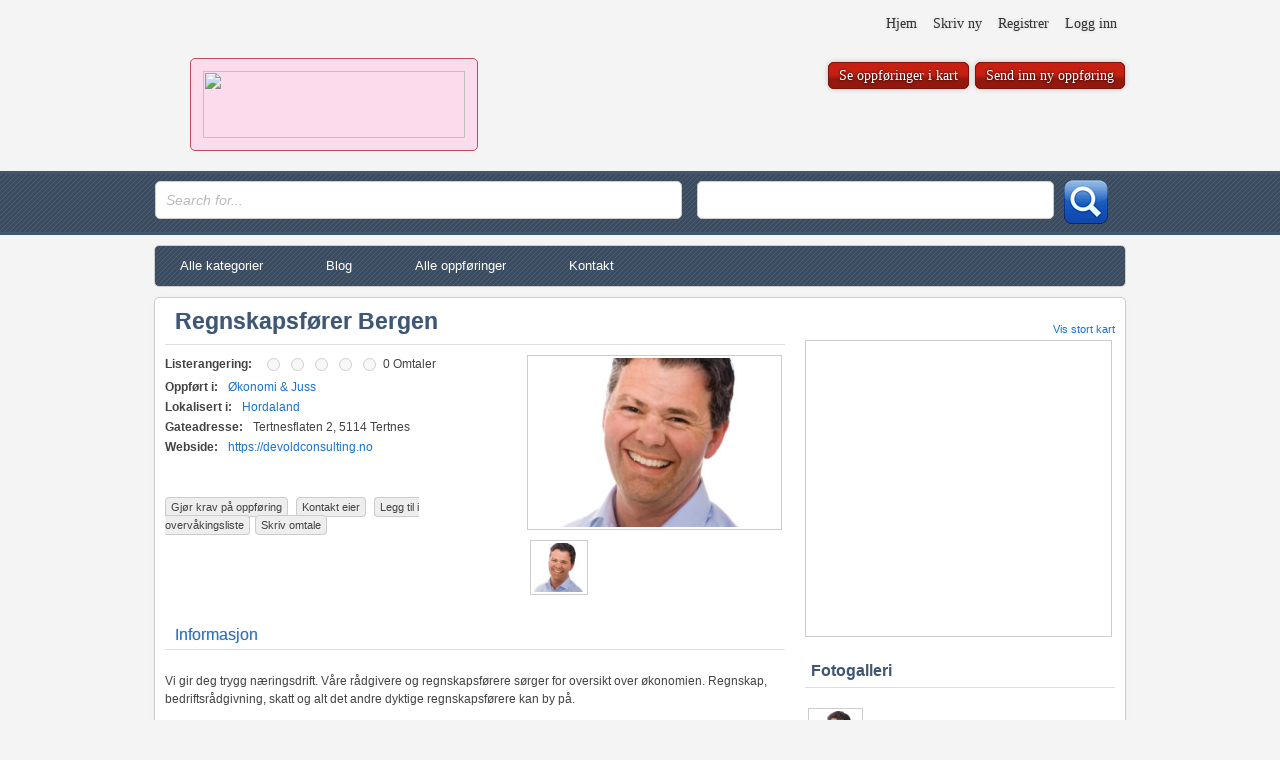

--- FILE ---
content_type: text/html; charset=UTF-8
request_url: https://nettlisten.no/Oppf%C3%B8ring/okonomi-juss/regnskapsforer-bergen/
body_size: 16300
content:
<!DOCTYPE html PUBLIC "-//W3C//DTD XHTML 1.0 Transitional//EN" "http://www.w3.org/TR/xhtml1/DTD/xhtml1-transitional.dtd"><html xmlns="http://www.w3.org/1999/xhtml" lang="nb-NO" xml:lang="nb-NO" ><head><script data-no-optimize="1">/*<![CDATA[*/var litespeed_docref=sessionStorage.getItem("litespeed_docref");litespeed_docref&&(Object.defineProperty(document,"referrer",{get:function(){return litespeed_docref}}),sessionStorage.removeItem("litespeed_docref"));/*]]>*/</script> <meta name="viewport" content="width=device-width, user-scalable=no, initial-scale=1.0, minimum-scale=1.0, maximum-scale=1.0"><title>
Regnskapsfører Bergen - NettlistenNettlisten</title><link rel="pingback" href="https://nettlisten.no/xmlrpc.php" /> <script data-cfasync="false" data-no-defer="1" data-no-minify="1" data-no-optimize="1">/*<![CDATA[*/var ewww_webp_supported=!1;function check_webp_feature(A,e){var w;e=void 0!==e?e:function(){},ewww_webp_supported?e(ewww_webp_supported):((w=new Image).onload=function(){ewww_webp_supported=0<w.width&&0<w.height,e&&e(ewww_webp_supported)},w.onerror=function(){e&&e(!1)},w.src="data:image/webp;base64,"+{alpha:"UklGRkoAAABXRUJQVlA4WAoAAAAQAAAAAAAAAAAAQUxQSAwAAAARBxAR/Q9ERP8DAABWUDggGAAAABQBAJ0BKgEAAQAAAP4AAA3AAP7mtQAAAA=="}[A])}check_webp_feature("alpha");/*]]>*/</script><script data-cfasync="false" data-no-defer="1" data-no-minify="1" data-no-optimize="1">/*<![CDATA[*/var Arrive=function(c,w){"use strict";if(c.MutationObserver&&"undefined"!=typeof HTMLElement){var r,a=0,u=(r=HTMLElement.prototype.matches||HTMLElement.prototype.webkitMatchesSelector||HTMLElement.prototype.mozMatchesSelector||HTMLElement.prototype.msMatchesSelector,{matchesSelector:function(e,t){return e instanceof HTMLElement&&r.call(e,t)},addMethod:function(e,t,r){var a=e[t];e[t]=function(){return r.length==arguments.length?r.apply(this,arguments):"function"==typeof a?a.apply(this,arguments):void 0}},callCallbacks:function(e,t){t&&t.options.onceOnly&&1==t.firedElems.length&&(e=[e[0]]);for(var r,a=0;r=e[a];a++)r&&r.callback&&r.callback.call(r.elem,r.elem);t&&t.options.onceOnly&&1==t.firedElems.length&&t.me.unbindEventWithSelectorAndCallback.call(t.target,t.selector,t.callback)},checkChildNodesRecursively:function(e,t,r,a){for(var i,n=0;i=e[n];n++)r(i,t,a)&&a.push({callback:t.callback,elem:i}),0<i.childNodes.length&&u.checkChildNodesRecursively(i.childNodes,t,r,a)},mergeArrays:function(e,t){var r,a={};for(r in e)e.hasOwnProperty(r)&&(a[r]=e[r]);for(r in t)t.hasOwnProperty(r)&&(a[r]=t[r]);return a},toElementsArray:function(e){return e=void 0!==e&&("number"!=typeof e.length||e===c)?[e]:e}}),e=(l.prototype.addEvent=function(e,t,r,a){a={target:e,selector:t,options:r,callback:a,firedElems:[]};return this._beforeAdding&&this._beforeAdding(a),this._eventsBucket.push(a),a},l.prototype.removeEvent=function(e){for(var t,r=this._eventsBucket.length-1;t=this._eventsBucket[r];r--)e(t)&&(this._beforeRemoving&&this._beforeRemoving(t),(t=this._eventsBucket.splice(r,1))&&t.length&&(t[0].callback=null))},l.prototype.beforeAdding=function(e){this._beforeAdding=e},l.prototype.beforeRemoving=function(e){this._beforeRemoving=e},l),t=function(i,n){var o=new e,l=this,s={fireOnAttributesModification:!1};return o.beforeAdding(function(t){var e=t.target;e!==c.document&&e!==c||(e=document.getElementsByTagName("html")[0]);var r=new MutationObserver(function(e){n.call(this,e,t)}),a=i(t.options);r.observe(e,a),t.observer=r,t.me=l}),o.beforeRemoving(function(e){e.observer.disconnect()}),this.bindEvent=function(e,t,r){t=u.mergeArrays(s,t);for(var a=u.toElementsArray(this),i=0;i<a.length;i++)o.addEvent(a[i],e,t,r)},this.unbindEvent=function(){var r=u.toElementsArray(this);o.removeEvent(function(e){for(var t=0;t<r.length;t++)if(this===w||e.target===r[t])return!0;return!1})},this.unbindEventWithSelectorOrCallback=function(r){var a=u.toElementsArray(this),i=r,e="function"==typeof r?function(e){for(var t=0;t<a.length;t++)if((this===w||e.target===a[t])&&e.callback===i)return!0;return!1}:function(e){for(var t=0;t<a.length;t++)if((this===w||e.target===a[t])&&e.selector===r)return!0;return!1};o.removeEvent(e)},this.unbindEventWithSelectorAndCallback=function(r,a){var i=u.toElementsArray(this);o.removeEvent(function(e){for(var t=0;t<i.length;t++)if((this===w||e.target===i[t])&&e.selector===r&&e.callback===a)return!0;return!1})},this},i=new function(){var s={fireOnAttributesModification:!1,onceOnly:!1,existing:!1};function n(e,t,r){return!(!u.matchesSelector(e,t.selector)||(e._id===w&&(e._id=a++),-1!=t.firedElems.indexOf(e._id)))&&(t.firedElems.push(e._id),!0)}var c=(i=new t(function(e){var t={attributes:!1,childList:!0,subtree:!0};return e.fireOnAttributesModification&&(t.attributes=!0),t},function(e,i){e.forEach(function(e){var t=e.addedNodes,r=e.target,a=[];null!==t&&0<t.length?u.checkChildNodesRecursively(t,i,n,a):"attributes"===e.type&&n(r,i)&&a.push({callback:i.callback,elem:r}),u.callCallbacks(a,i)})})).bindEvent;return i.bindEvent=function(e,t,r){t=void 0===r?(r=t,s):u.mergeArrays(s,t);var a=u.toElementsArray(this);if(t.existing){for(var i=[],n=0;n<a.length;n++)for(var o=a[n].querySelectorAll(e),l=0;l<o.length;l++)i.push({callback:r,elem:o[l]});if(t.onceOnly&&i.length)return r.call(i[0].elem,i[0].elem);setTimeout(u.callCallbacks,1,i)}c.call(this,e,t,r)},i},o=new function(){var a={};function i(e,t){return u.matchesSelector(e,t.selector)}var n=(o=new t(function(){return{childList:!0,subtree:!0}},function(e,r){e.forEach(function(e){var t=e.removedNodes,e=[];null!==t&&0<t.length&&u.checkChildNodesRecursively(t,r,i,e),u.callCallbacks(e,r)})})).bindEvent;return o.bindEvent=function(e,t,r){t=void 0===r?(r=t,a):u.mergeArrays(a,t),n.call(this,e,t,r)},o};d(HTMLElement.prototype),d(NodeList.prototype),d(HTMLCollection.prototype),d(HTMLDocument.prototype),d(Window.prototype);var n={};return s(i,n,"unbindAllArrive"),s(o,n,"unbindAllLeave"),n}function l(){this._eventsBucket=[],this._beforeAdding=null,this._beforeRemoving=null}function s(e,t,r){u.addMethod(t,r,e.unbindEvent),u.addMethod(t,r,e.unbindEventWithSelectorOrCallback),u.addMethod(t,r,e.unbindEventWithSelectorAndCallback)}function d(e){e.arrive=i.bindEvent,s(i,e,"unbindArrive"),e.leave=o.bindEvent,s(o,e,"unbindLeave")}}(window,void 0),ewww_webp_supported=!1;function check_webp_feature(e,t){var r;ewww_webp_supported?t(ewww_webp_supported):((r=new Image).onload=function(){ewww_webp_supported=0<r.width&&0<r.height,t(ewww_webp_supported)},r.onerror=function(){t(!1)},r.src="data:image/webp;base64,"+{alpha:"UklGRkoAAABXRUJQVlA4WAoAAAAQAAAAAAAAAAAAQUxQSAwAAAARBxAR/Q9ERP8DAABWUDggGAAAABQBAJ0BKgEAAQAAAP4AAA3AAP7mtQAAAA==",animation:"UklGRlIAAABXRUJQVlA4WAoAAAASAAAAAAAAAAAAQU5JTQYAAAD/////AABBTk1GJgAAAAAAAAAAAAAAAAAAAGQAAABWUDhMDQAAAC8AAAAQBxAREYiI/gcA"}[e])}function ewwwLoadImages(e){if(e){for(var t=document.querySelectorAll(".batch-image img, .image-wrapper a, .ngg-pro-masonry-item a, .ngg-galleria-offscreen-seo-wrapper a"),r=0,a=t.length;r<a;r++)ewwwAttr(t[r],"data-src",t[r].getAttribute("data-webp")),ewwwAttr(t[r],"data-thumbnail",t[r].getAttribute("data-webp-thumbnail"));for(var i=document.querySelectorAll("div.woocommerce-product-gallery__image"),r=0,a=i.length;r<a;r++)ewwwAttr(i[r],"data-thumb",i[r].getAttribute("data-webp-thumb"))}for(var n=document.querySelectorAll("video"),r=0,a=n.length;r<a;r++)ewwwAttr(n[r],"poster",e?n[r].getAttribute("data-poster-webp"):n[r].getAttribute("data-poster-image"));for(var o,l=document.querySelectorAll("img.ewww_webp_lazy_load"),r=0,a=l.length;r<a;r++)e&&(ewwwAttr(l[r],"data-lazy-srcset",l[r].getAttribute("data-lazy-srcset-webp")),ewwwAttr(l[r],"data-srcset",l[r].getAttribute("data-srcset-webp")),ewwwAttr(l[r],"data-lazy-src",l[r].getAttribute("data-lazy-src-webp")),ewwwAttr(l[r],"data-src",l[r].getAttribute("data-src-webp")),ewwwAttr(l[r],"data-orig-file",l[r].getAttribute("data-webp-orig-file")),ewwwAttr(l[r],"data-medium-file",l[r].getAttribute("data-webp-medium-file")),ewwwAttr(l[r],"data-large-file",l[r].getAttribute("data-webp-large-file")),null!=(o=l[r].getAttribute("srcset"))&&!1!==o&&o.includes("R0lGOD")&&ewwwAttr(l[r],"src",l[r].getAttribute("data-lazy-src-webp"))),l[r].className=l[r].className.replace(/\bewww_webp_lazy_load\b/,"");for(var s=document.querySelectorAll(".ewww_webp"),r=0,a=s.length;r<a;r++)e?(ewwwAttr(s[r],"srcset",s[r].getAttribute("data-srcset-webp")),ewwwAttr(s[r],"src",s[r].getAttribute("data-src-webp")),ewwwAttr(s[r],"data-orig-file",s[r].getAttribute("data-webp-orig-file")),ewwwAttr(s[r],"data-medium-file",s[r].getAttribute("data-webp-medium-file")),ewwwAttr(s[r],"data-large-file",s[r].getAttribute("data-webp-large-file")),ewwwAttr(s[r],"data-large_image",s[r].getAttribute("data-webp-large_image")),ewwwAttr(s[r],"data-src",s[r].getAttribute("data-webp-src"))):(ewwwAttr(s[r],"srcset",s[r].getAttribute("data-srcset-img")),ewwwAttr(s[r],"src",s[r].getAttribute("data-src-img"))),s[r].className=s[r].className.replace(/\bewww_webp\b/,"ewww_webp_loaded");window.jQuery&&jQuery.fn.isotope&&jQuery.fn.imagesLoaded&&(jQuery(".fusion-posts-container-infinite").imagesLoaded(function(){jQuery(".fusion-posts-container-infinite").hasClass("isotope")&&jQuery(".fusion-posts-container-infinite").isotope()}),jQuery(".fusion-portfolio:not(.fusion-recent-works) .fusion-portfolio-wrapper").imagesLoaded(function(){jQuery(".fusion-portfolio:not(.fusion-recent-works) .fusion-portfolio-wrapper").isotope()}))}function ewwwWebPInit(e){ewwwLoadImages(e),ewwwNggLoadGalleries(e),document.arrive(".ewww_webp",function(){ewwwLoadImages(e)}),document.arrive(".ewww_webp_lazy_load",function(){ewwwLoadImages(e)}),document.arrive("videos",function(){ewwwLoadImages(e)}),"loading"==document.readyState?document.addEventListener("DOMContentLoaded",ewwwJSONParserInit):("undefined"!=typeof galleries&&ewwwNggParseGalleries(e),ewwwWooParseVariations(e))}function ewwwAttr(e,t,r){null!=r&&!1!==r&&e.setAttribute(t,r)}function ewwwJSONParserInit(){"undefined"!=typeof galleries&&check_webp_feature("alpha",ewwwNggParseGalleries),check_webp_feature("alpha",ewwwWooParseVariations)}function ewwwWooParseVariations(e){if(e)for(var t=document.querySelectorAll("form.variations_form"),r=0,a=t.length;r<a;r++){var i=t[r].getAttribute("data-product_variations"),n=!1;try{for(var o in i=JSON.parse(i))void 0!==i[o]&&void 0!==i[o].image&&(void 0!==i[o].image.src_webp&&(i[o].image.src=i[o].image.src_webp,n=!0),void 0!==i[o].image.srcset_webp&&(i[o].image.srcset=i[o].image.srcset_webp,n=!0),void 0!==i[o].image.full_src_webp&&(i[o].image.full_src=i[o].image.full_src_webp,n=!0),void 0!==i[o].image.gallery_thumbnail_src_webp&&(i[o].image.gallery_thumbnail_src=i[o].image.gallery_thumbnail_src_webp,n=!0),void 0!==i[o].image.thumb_src_webp&&(i[o].image.thumb_src=i[o].image.thumb_src_webp,n=!0));n&&ewwwAttr(t[r],"data-product_variations",JSON.stringify(i))}catch(e){}}}function ewwwNggParseGalleries(e){if(e)for(var t in galleries){var r=galleries[t];galleries[t].images_list=ewwwNggParseImageList(r.images_list)}}function ewwwNggLoadGalleries(e){e&&document.addEventListener("ngg.galleria.themeadded",function(e,t){window.ngg_galleria._create_backup=window.ngg_galleria.create,window.ngg_galleria.create=function(e,t){var r=$(e).data("id");return galleries["gallery_"+r].images_list=ewwwNggParseImageList(galleries["gallery_"+r].images_list),window.ngg_galleria._create_backup(e,t)}})}function ewwwNggParseImageList(e){for(var t in e){var r=e[t];if(void 0!==r["image-webp"]&&(e[t].image=r["image-webp"],delete e[t]["image-webp"]),void 0!==r["thumb-webp"]&&(e[t].thumb=r["thumb-webp"],delete e[t]["thumb-webp"]),void 0!==r.full_image_webp&&(e[t].full_image=r.full_image_webp,delete e[t].full_image_webp),void 0!==r.srcsets)for(var a in r.srcsets)nggSrcset=r.srcsets[a],void 0!==r.srcsets[a+"-webp"]&&(e[t].srcsets[a]=r.srcsets[a+"-webp"],delete e[t].srcsets[a+"-webp"]);if(void 0!==r.full_srcsets)for(var i in r.full_srcsets)nggFSrcset=r.full_srcsets[i],void 0!==r.full_srcsets[i+"-webp"]&&(e[t].full_srcsets[i]=r.full_srcsets[i+"-webp"],delete e[t].full_srcsets[i+"-webp"])}return e}check_webp_feature("alpha",ewwwWebPInit);/*]]>*/</script><meta name='robots' content='index, follow, max-image-preview:large, max-snippet:-1, max-video-preview:-1' /><link rel="canonical" href="https://nettlisten.no/Oppføring/okonomi-juss/regnskapsforer-bergen/" /><meta property="og:locale" content="nb_NO" /><meta property="og:type" content="article" /><meta property="og:title" content="Regnskapsfører Bergen - Nettlisten" /><meta property="og:description" content="Vi gir deg trygg næringsdrift. Våre rådgivere og regnskapsførere sørger for oversikt over økonomien. Regnskap, bedriftsrådgivning, skatt og alt det andre dyktige regnskapsførere kan by på." /><meta property="og:url" content="https://nettlisten.no/Oppføring/okonomi-juss/regnskapsforer-bergen/" /><meta property="og:site_name" content="Nettlisten" /><meta name="twitter:card" content="summary_large_image" /> <script type="application/ld+json" class="yoast-schema-graph">{"@context":"https://schema.org","@graph":[{"@type":"WebPage","@id":"https://nettlisten.no/Oppføring/okonomi-juss/regnskapsforer-bergen/","url":"https://nettlisten.no/Oppføring/okonomi-juss/regnskapsforer-bergen/","name":"Regnskapsfører Bergen - Nettlisten","isPartOf":{"@id":"https://nettlisten.no/#website"},"datePublished":"2019-06-07T12:46:59+00:00","breadcrumb":{"@id":"https://nettlisten.no/Oppføring/okonomi-juss/regnskapsforer-bergen/#breadcrumb"},"inLanguage":"nb-NO","potentialAction":[{"@type":"ReadAction","target":["https://nettlisten.no/Oppføring/okonomi-juss/regnskapsforer-bergen/"]}]},{"@type":"BreadcrumbList","@id":"https://nettlisten.no/Oppføring/okonomi-juss/regnskapsforer-bergen/#breadcrumb","itemListElement":[{"@type":"ListItem","position":1,"name":"Hjem","item":"https://nettlisten.no/"},{"@type":"ListItem","position":2,"name":"Listings","item":"https://nettlisten.no/all-listings/"},{"@type":"ListItem","position":3,"name":"Regnskapsfører Bergen"}]},{"@type":"WebSite","@id":"https://nettlisten.no/#website","url":"https://nettlisten.no/","name":"Nettlisten","description":"Oversikt over norske nettsteder og firma","potentialAction":[{"@type":"SearchAction","target":{"@type":"EntryPoint","urlTemplate":"https://nettlisten.no/?s={search_term_string}"},"query-input":{"@type":"PropertyValueSpecification","valueRequired":true,"valueName":"search_term_string"}}],"inLanguage":"nb-NO"}]}</script> <link rel="alternate" title="oEmbed (JSON)" type="application/json+oembed" href="https://nettlisten.no/wp-json/oembed/1.0/embed?url=https%3A%2F%2Fnettlisten.no%2FOppf%C3%B8ring%2Fokonomi-juss%2Fregnskapsforer-bergen%2F" /><link rel="alternate" title="oEmbed (XML)" type="text/xml+oembed" href="https://nettlisten.no/wp-json/oembed/1.0/embed?url=https%3A%2F%2Fnettlisten.no%2FOppf%C3%B8ring%2Fokonomi-juss%2Fregnskapsforer-bergen%2F&#038;format=xml" /><style id='wp-img-auto-sizes-contain-inline-css' type='text/css'>img:is([sizes=auto i],[sizes^="auto," i]){contain-intrinsic-size:3000px 1500px}
/*# sourceURL=wp-img-auto-sizes-contain-inline-css */</style><style id="litespeed-ccss">/*<![CDATA[*/body{background:#f4f4f4;padding:0;font-family:Arial,Helvetica,sans-serif;font-size:12px;margin:0;text-align:center}.main_menu{width:970px;height:40px;margin:auto;background:url('/wp-content/themes/Buzzler/images/main_bar.png');border:1px solid #ccc;border-radius:5px;margin-bottom:10px}a.add-to-watchlist:link,a.add-to-watchlist:visited{background:#80a64d;color:#fff;padding:5px 10px;text-shadow:0 0 2px #444;text-decoration:none;border-radius:5px;border:1px solid #fff;box-shadow:0 0 5px #888}#header{width:100%;margin:auto;text-align:center}#header-inner{margin:auto;min-height:90px;display:inline-block;position:relative}#main{width:970px;display:inline-block;border:1px solid #ccc;background:#fff;border-radius:5px;box-shadow:0 0 5px #eee;margin:auto}#inner_main{padding:10px;margin:auto}.logo{float:left;margin-left:35px;margin-top:5px;margin-bottom:20px}.top-links22{float:right}.header_btns{float:right;padding-top:30px}#header_btns_list{list-style-type:none;padding:0;display:inline-block;margin:0}#header_btns_list li{float:left;display:inline;margin-left:6px}#header_btns_list li a:link,#header_btns_list li a:visited{padding:5px 10px;color:#fff;font-size:14px;background:url(/wp-content/themes/Buzzler/images/btn_bg.png) #f30;border:1px solid #7c140c;border-radius:6px;box-shadow:0 0 5px #bbb;text-shadow:0px 0px 3px #000;font-family:Georgia,"Times New Roman",Times,serif}#main{overflow:hidden}.main-menu-wrap{width:100%;min-height:58px;margin:auto;display:inline-block;margin-bottom:10px;background:url('/wp-content/themes/Buzzler/images/main_bar.png');border-top:3px solid #415671;border-bottom:3px solid #415671;position:relative;box-shadow:0 0px 5px #f2f2f2}.main-menu-inner{margin:auto;position:relative}.search_input_txt_div{float:left;padding-top:7px}#search_input_txt{padding:10px;border-radius:5px;font-size:14px;border:1px solid #ccc;width:505px}.location_input_txt_div{float:left;padding-top:7px;margin-left:15px}#location_input_txt{padding:10px;border-radius:5px;font-size:14px;border:1px solid #ccc;width:335px}.location_btn_sub_div{float:left;padding-top:6px;padding-left:10px}.main-top-menu-wrap{width:100%;height:28px;margin:auto;margin-top:10px}.main-top-menu-inner{margin:auto;overflow:hidden}.top-links2{height:27px}.top-links2 ul{list-style-type:none;height:27px;padding:0;margin:0}.top-links2 ul li{display:inline;float:left;margin:0;padding:0}.top-links2 a:link,.top-links2 a:visited{padding:6px 8px;color:#333;text-decoration:none;float:left;font-family:Georgia,"Times New Roman",Times,serif;font-size:14px;text-shadow:0 0 3px #ccc}#content{float:left;width:665px;overflow:visible;height:auto;text-align:left}.post-content{line-height:18px;color:#444}#right-sidebar{float:right;width:265px}.xoxo{list-style-type:none;padding:0;margin:0}.xoxo>li{display:block;margin-bottom:15px;margin-top:0;overflow:hidden;padding-bottom:10px;text-align:left}#inner_main .right-sidebar-listing-page{width:310px}#inner_main .single-listing-page-content{width:620px}.listing-page-map-holder{padding-top:15px}#map1{width:305px;height:295px;border:1px solid #ccc;float:left}a:link,a:visited{color:#1a74d3;text-decoration:none}.my_box3{width:100%;text-align:left;height:auto;background:#fff;margin-bottom:15px}.box_title h1{font-size:23px;color:#415671;margin-bottom:4px;padding-top:0;margin-top:0}.box_title{border-bottom:1px solid #dedede;color:#3172b9;font-family:Arial,Helvetica,sans-serif;font-size:16px;font-weight:400;padding-bottom:5px;text-shadow:0 0 1px #94b4cd;padding-left:10px;padding-bottom:5px}.suggestionsBox{position:absolute;left:0;text-align:left;top:40px;margin:12px 0 0;width:400px;padding:0;background-color:#333;border-top:3px solid #333;color:#fff;border-radius:5px;border:2px solid #000}.suggestionList{margin:0;padding:0}#suggest{position:absolute;top:0;left:0}.widget-title{padding:0;margin:0;margin-bottom:10px;padding-bottom:7px;padding-left:6px;font-size:16px;font-weight:700;color:#415671;border-bottom:1px solid #ddd;font-family:Arial,Helvetica,sans-serif;text-align:left}.floatleft{float:left;margin-right:4px}.listing-page-ratings{width:100%;margin:auto;display:inline-block}.listing-main_details{list-style-type:none;padding:0;margin:0;display:inline-block;margin:auto}.listing-main_details li{display:block;float:left;width:100%;margin-bottom:2px}.listing-main_details li .ttl_main{font-weight:700;margin-right:10px}.show_big_map{width:100%;margin:auto;text-align:right;margin-bottom:5px;font-size:11px}.listing-extra_details{list-style-type:none;padding:0;margin:0;display:inline-block;margin:auto;margin-top:20px;width:100%}.listing-extra-options-div{width:100%;margin:auto;margin-top:20px}a.small_links_listing:link,a.small_links_listing:visited{font-size:11px;color:#444;padding:3px 5px;border-radius:4px;border:1px solid #ccc;background:#eee;text-decoration:none;margin-right:5px;box-shadow:none;text-shadow:none}.listing-page-image-holder{background:#fff;width:258px;float:right}.img_class{border:1px solid #cdcdcd;padding:2px}.box_content{padding-top:10px;display:inline-block;width:100%;padding-bottom:10px}.listing-page-details-holder{float:left;width:58%}.addthis_toolbox{text-align:right}.wrapper{width:970px;margin:0 auto}@media only screen and (min-width:1024px){.wrapper{width:970px;margin:0 auto}}@media only screen and (max-width:800px){.wrapper{width:100%;margin:0 auto}#header-inner{width:100%}#search_input_txt{width:90%}#location_input_txt{width:90%}.logo{width:100%;padding:0;margin:0;text-align:center;margin-bottom:20px}.header_btns{width:100%;padding:0;margin:0;text-align:center;margin-bottom:20px}.top-links22{float:none;margin:auto}.search_input_txt_div{width:100%}.location_input_txt_div{width:80%;margin:0;margin-left:5px}.main-menu-wrap{height:120px}#suggest{width:100%}#main{width:100%;border:0}.main_menu{width:100%;border:0;height:auto;overflow:hidden}#content{width:100%}}@media only screen and (max-width:600px){#right-sidebar{width:100%}#inner_main .single-listing-page-content{width:100%}.listing-page-details-holder{width:100%}.listing-page-image-holder{width:100%}}@media only screen and (max-width:500px){.wrapper{width:100%;margin:0 auto}#header-inner{width:100%}#search_input_txt{width:90%}#location_input_txt{width:90%}.logo{width:100%;padding:0;margin:0;text-align:center;margin-bottom:20px}.header_btns{width:100%;padding:0;margin:0;text-align:center;margin-bottom:20px}.top-links22{float:none;margin:auto}.search_input_txt_div{width:100%}.location_input_txt_div{width:80%;margin:0;margin-left:5px}.main-menu-wrap{height:120px}#suggest{width:100%}#main{width:100%;border:0}#right-sidebar{width:100%}#inner_main .right-sidebar-listing-page{width:100%}}ul{box-sizing:border-box}:root{--wp--preset--font-size--normal:16px;--wp--preset--font-size--huge:42px}.dcjq-mega-menu ul,.dcjq-mega-menu ul li{list-style:none}.dcjq-mega-menu ul.menu{position:relative;padding:0;margin:0}.dcjq-mega-menu ul li ul{display:none}#item_main_menus{font:normal 12px Arial,sans-serif;line-height:16px}#item_main_menus ul,#item_main_menus ul,#item_main_menus ul li{margin:0;padding:0;border:none}#item_main_menus ul.menu{width:100%;height:40px;position:relative}#item_main_menus ul li{float:left;margin:0;padding:0;font-size:13px}#item_main_menus ul li a:link,#item_main_menus ul li a:visited{float:left;display:block;padding:12px 38px 12px 25px;color:#fff;text-decoration:none}/*]]>*/</style><link rel="preload" data-asynced="1" data-optimized="2" as="style" onload="this.onload=null;this.rel='stylesheet'" href="https://nettlisten.no/wp-content/litespeed/css/c0a14f6952bce3c915768e0dccfc3905.css?ver=7036f" /><script data-optimized="1" type="litespeed/javascript" data-src="https://nettlisten.no/wp-content/plugins/litespeed-cache/assets/js/css_async.min.js"></script> <style id='global-styles-inline-css' type='text/css'>/*<![CDATA[*/:root{--wp--preset--aspect-ratio--square: 1;--wp--preset--aspect-ratio--4-3: 4/3;--wp--preset--aspect-ratio--3-4: 3/4;--wp--preset--aspect-ratio--3-2: 3/2;--wp--preset--aspect-ratio--2-3: 2/3;--wp--preset--aspect-ratio--16-9: 16/9;--wp--preset--aspect-ratio--9-16: 9/16;--wp--preset--color--black: #000000;--wp--preset--color--cyan-bluish-gray: #abb8c3;--wp--preset--color--white: #ffffff;--wp--preset--color--pale-pink: #f78da7;--wp--preset--color--vivid-red: #cf2e2e;--wp--preset--color--luminous-vivid-orange: #ff6900;--wp--preset--color--luminous-vivid-amber: #fcb900;--wp--preset--color--light-green-cyan: #7bdcb5;--wp--preset--color--vivid-green-cyan: #00d084;--wp--preset--color--pale-cyan-blue: #8ed1fc;--wp--preset--color--vivid-cyan-blue: #0693e3;--wp--preset--color--vivid-purple: #9b51e0;--wp--preset--gradient--vivid-cyan-blue-to-vivid-purple: linear-gradient(135deg,rgb(6,147,227) 0%,rgb(155,81,224) 100%);--wp--preset--gradient--light-green-cyan-to-vivid-green-cyan: linear-gradient(135deg,rgb(122,220,180) 0%,rgb(0,208,130) 100%);--wp--preset--gradient--luminous-vivid-amber-to-luminous-vivid-orange: linear-gradient(135deg,rgb(252,185,0) 0%,rgb(255,105,0) 100%);--wp--preset--gradient--luminous-vivid-orange-to-vivid-red: linear-gradient(135deg,rgb(255,105,0) 0%,rgb(207,46,46) 100%);--wp--preset--gradient--very-light-gray-to-cyan-bluish-gray: linear-gradient(135deg,rgb(238,238,238) 0%,rgb(169,184,195) 100%);--wp--preset--gradient--cool-to-warm-spectrum: linear-gradient(135deg,rgb(74,234,220) 0%,rgb(151,120,209) 20%,rgb(207,42,186) 40%,rgb(238,44,130) 60%,rgb(251,105,98) 80%,rgb(254,248,76) 100%);--wp--preset--gradient--blush-light-purple: linear-gradient(135deg,rgb(255,206,236) 0%,rgb(152,150,240) 100%);--wp--preset--gradient--blush-bordeaux: linear-gradient(135deg,rgb(254,205,165) 0%,rgb(254,45,45) 50%,rgb(107,0,62) 100%);--wp--preset--gradient--luminous-dusk: linear-gradient(135deg,rgb(255,203,112) 0%,rgb(199,81,192) 50%,rgb(65,88,208) 100%);--wp--preset--gradient--pale-ocean: linear-gradient(135deg,rgb(255,245,203) 0%,rgb(182,227,212) 50%,rgb(51,167,181) 100%);--wp--preset--gradient--electric-grass: linear-gradient(135deg,rgb(202,248,128) 0%,rgb(113,206,126) 100%);--wp--preset--gradient--midnight: linear-gradient(135deg,rgb(2,3,129) 0%,rgb(40,116,252) 100%);--wp--preset--font-size--small: 13px;--wp--preset--font-size--medium: 20px;--wp--preset--font-size--large: 36px;--wp--preset--font-size--x-large: 42px;--wp--preset--spacing--20: 0.44rem;--wp--preset--spacing--30: 0.67rem;--wp--preset--spacing--40: 1rem;--wp--preset--spacing--50: 1.5rem;--wp--preset--spacing--60: 2.25rem;--wp--preset--spacing--70: 3.38rem;--wp--preset--spacing--80: 5.06rem;--wp--preset--shadow--natural: 6px 6px 9px rgba(0, 0, 0, 0.2);--wp--preset--shadow--deep: 12px 12px 50px rgba(0, 0, 0, 0.4);--wp--preset--shadow--sharp: 6px 6px 0px rgba(0, 0, 0, 0.2);--wp--preset--shadow--outlined: 6px 6px 0px -3px rgb(255, 255, 255), 6px 6px rgb(0, 0, 0);--wp--preset--shadow--crisp: 6px 6px 0px rgb(0, 0, 0);}:where(.is-layout-flex){gap: 0.5em;}:where(.is-layout-grid){gap: 0.5em;}body .is-layout-flex{display: flex;}.is-layout-flex{flex-wrap: wrap;align-items: center;}.is-layout-flex > :is(*, div){margin: 0;}body .is-layout-grid{display: grid;}.is-layout-grid > :is(*, div){margin: 0;}:where(.wp-block-columns.is-layout-flex){gap: 2em;}:where(.wp-block-columns.is-layout-grid){gap: 2em;}:where(.wp-block-post-template.is-layout-flex){gap: 1.25em;}:where(.wp-block-post-template.is-layout-grid){gap: 1.25em;}.has-black-color{color: var(--wp--preset--color--black) !important;}.has-cyan-bluish-gray-color{color: var(--wp--preset--color--cyan-bluish-gray) !important;}.has-white-color{color: var(--wp--preset--color--white) !important;}.has-pale-pink-color{color: var(--wp--preset--color--pale-pink) !important;}.has-vivid-red-color{color: var(--wp--preset--color--vivid-red) !important;}.has-luminous-vivid-orange-color{color: var(--wp--preset--color--luminous-vivid-orange) !important;}.has-luminous-vivid-amber-color{color: var(--wp--preset--color--luminous-vivid-amber) !important;}.has-light-green-cyan-color{color: var(--wp--preset--color--light-green-cyan) !important;}.has-vivid-green-cyan-color{color: var(--wp--preset--color--vivid-green-cyan) !important;}.has-pale-cyan-blue-color{color: var(--wp--preset--color--pale-cyan-blue) !important;}.has-vivid-cyan-blue-color{color: var(--wp--preset--color--vivid-cyan-blue) !important;}.has-vivid-purple-color{color: var(--wp--preset--color--vivid-purple) !important;}.has-black-background-color{background-color: var(--wp--preset--color--black) !important;}.has-cyan-bluish-gray-background-color{background-color: var(--wp--preset--color--cyan-bluish-gray) !important;}.has-white-background-color{background-color: var(--wp--preset--color--white) !important;}.has-pale-pink-background-color{background-color: var(--wp--preset--color--pale-pink) !important;}.has-vivid-red-background-color{background-color: var(--wp--preset--color--vivid-red) !important;}.has-luminous-vivid-orange-background-color{background-color: var(--wp--preset--color--luminous-vivid-orange) !important;}.has-luminous-vivid-amber-background-color{background-color: var(--wp--preset--color--luminous-vivid-amber) !important;}.has-light-green-cyan-background-color{background-color: var(--wp--preset--color--light-green-cyan) !important;}.has-vivid-green-cyan-background-color{background-color: var(--wp--preset--color--vivid-green-cyan) !important;}.has-pale-cyan-blue-background-color{background-color: var(--wp--preset--color--pale-cyan-blue) !important;}.has-vivid-cyan-blue-background-color{background-color: var(--wp--preset--color--vivid-cyan-blue) !important;}.has-vivid-purple-background-color{background-color: var(--wp--preset--color--vivid-purple) !important;}.has-black-border-color{border-color: var(--wp--preset--color--black) !important;}.has-cyan-bluish-gray-border-color{border-color: var(--wp--preset--color--cyan-bluish-gray) !important;}.has-white-border-color{border-color: var(--wp--preset--color--white) !important;}.has-pale-pink-border-color{border-color: var(--wp--preset--color--pale-pink) !important;}.has-vivid-red-border-color{border-color: var(--wp--preset--color--vivid-red) !important;}.has-luminous-vivid-orange-border-color{border-color: var(--wp--preset--color--luminous-vivid-orange) !important;}.has-luminous-vivid-amber-border-color{border-color: var(--wp--preset--color--luminous-vivid-amber) !important;}.has-light-green-cyan-border-color{border-color: var(--wp--preset--color--light-green-cyan) !important;}.has-vivid-green-cyan-border-color{border-color: var(--wp--preset--color--vivid-green-cyan) !important;}.has-pale-cyan-blue-border-color{border-color: var(--wp--preset--color--pale-cyan-blue) !important;}.has-vivid-cyan-blue-border-color{border-color: var(--wp--preset--color--vivid-cyan-blue) !important;}.has-vivid-purple-border-color{border-color: var(--wp--preset--color--vivid-purple) !important;}.has-vivid-cyan-blue-to-vivid-purple-gradient-background{background: var(--wp--preset--gradient--vivid-cyan-blue-to-vivid-purple) !important;}.has-light-green-cyan-to-vivid-green-cyan-gradient-background{background: var(--wp--preset--gradient--light-green-cyan-to-vivid-green-cyan) !important;}.has-luminous-vivid-amber-to-luminous-vivid-orange-gradient-background{background: var(--wp--preset--gradient--luminous-vivid-amber-to-luminous-vivid-orange) !important;}.has-luminous-vivid-orange-to-vivid-red-gradient-background{background: var(--wp--preset--gradient--luminous-vivid-orange-to-vivid-red) !important;}.has-very-light-gray-to-cyan-bluish-gray-gradient-background{background: var(--wp--preset--gradient--very-light-gray-to-cyan-bluish-gray) !important;}.has-cool-to-warm-spectrum-gradient-background{background: var(--wp--preset--gradient--cool-to-warm-spectrum) !important;}.has-blush-light-purple-gradient-background{background: var(--wp--preset--gradient--blush-light-purple) !important;}.has-blush-bordeaux-gradient-background{background: var(--wp--preset--gradient--blush-bordeaux) !important;}.has-luminous-dusk-gradient-background{background: var(--wp--preset--gradient--luminous-dusk) !important;}.has-pale-ocean-gradient-background{background: var(--wp--preset--gradient--pale-ocean) !important;}.has-electric-grass-gradient-background{background: var(--wp--preset--gradient--electric-grass) !important;}.has-midnight-gradient-background{background: var(--wp--preset--gradient--midnight) !important;}.has-small-font-size{font-size: var(--wp--preset--font-size--small) !important;}.has-medium-font-size{font-size: var(--wp--preset--font-size--medium) !important;}.has-large-font-size{font-size: var(--wp--preset--font-size--large) !important;}.has-x-large-font-size{font-size: var(--wp--preset--font-size--x-large) !important;}
/*# sourceURL=global-styles-inline-css *//*]]>*/</style><style id='classic-theme-styles-inline-css' type='text/css'>/*! This file is auto-generated */
.wp-block-button__link{color:#fff;background-color:#32373c;border-radius:9999px;box-shadow:none;text-decoration:none;padding:calc(.667em + 2px) calc(1.333em + 2px);font-size:1.125em}.wp-block-file__button{background:#32373c;color:#fff;text-decoration:none}
/*# sourceURL=/wp-includes/css/classic-themes.min.css */</style> <script type="litespeed/javascript" data-src="https://nettlisten.no/wp-includes/js/jquery/jquery.min.js" id="jquery-core-js"></script> <link rel="https://api.w.org/" href="https://nettlisten.no/wp-json/" /><link rel="EditURI" type="application/rsd+xml" title="RSD" href="https://nettlisten.no/xmlrpc.php?rsd" /><meta name="generator" content="WordPress 6.9" /><link rel='shortlink' href='https://nettlisten.no/?p=1141' /> <script type="litespeed/javascript">var maxNrImages_BZ=10</script> <script language="javascript" type="litespeed/javascript">var $=jQuery;jQuery(function(){jQuery('#commentform :radio.star').rating();jQuery('radio.star').rating()})</script> <style>.wp-block-gallery.is-cropped .blocks-gallery-item picture{height:100%;width:100%;}</style> <script type="litespeed/javascript">var $=jQuery;$(document).ready(function(){$("a[rel='image_gal1']").colorbox();$("a[rel='image_gal2']").colorbox()})</script> <link rel="icon" href="https://nettlisten.no/wp-content/uploads/2016/10/cropped-network-32x32.png" sizes="32x32" /><link rel="icon" href="https://nettlisten.no/wp-content/uploads/2016/10/cropped-network-192x192.png" sizes="192x192" /><link rel="apple-touch-icon" href="https://nettlisten.no/wp-content/uploads/2016/10/cropped-network-180x180.png" /><meta name="msapplication-TileImage" content="https://nettlisten.no/wp-content/uploads/2016/10/cropped-network-270x270.png" /> <script type="litespeed/javascript">var SITE_URL='https://nettlisten.no';var is_on_check_list='0';var minus_watchlist="- Overvåk";var plus_watchlist="+ Overvåk";var $=jQuery;function suggest2(inputString,fielda){$("#"+fielda).css('color','#333')}
function suggest(inputString,fielda){$("#"+fielda).css('color','#333');if(inputString.length==0){$('#suggestions').fadeOut()}else{$('#'+fielda).addClass('load');$.post("https://nettlisten.no/wp-admin/admin-ajax.php?action=autosuggest_it",{queryString:""+inputString+""},function(data){var stringa=data.charAt(data.length-1);if(stringa=='0')data=data.slice(0,-1);else data=data.slice(0,-2);if(data.length>0){$('#suggestions').fadeIn();$('#suggestionsList').html(data);$('#'+fielda).removeClass('load')}})}}
function fill(thisValue){setTimeout("$('#suggestions').fadeOut();",600)}
$(function(){$('#slider2').bxSlider({auto:!0,adaptiveHeight:!0,minSlides:1,maxSlides:3,slideWidth:300,slideMargin:10,pager:!1})})</script> </head><body class="wp-singular listing-template-default single single-listing postid-1141 wp-theme-Buzzler" ><div class="main-top-menu-wrap"><div class="main-top-menu-inner wrapper"><div   class="top-links22"><div class="top-links2"><ul><li><a href="https://nettlisten.no" class="">Hjem</a></li><li><a href="https://nettlisten.no/post-new-listing/" class="">Skriv ny</a></li><li><a href="https://nettlisten.no/wp-login.php?action=register" class=""> Registrer</a></li><li><a href="https://nettlisten.no/wp-login.php" class="">Logg inn</a></li></ul></div></div></div></div><div id="header"><div class="wrapper" id="header-inner" ><div class="logo"><a href="https://nettlisten.no"><picture><source srcset="http://nettlisten.no/wp-content/uploads/2016/10/Logo-Nettlisten-png.png.webp"  type="image/webp"><img data-lazyloaded="1" src="[data-uri]" width="262" height="67" id="logo_pic" data-src="http://nettlisten.no/wp-content/uploads/2016/10/Logo-Nettlisten-png.png.webp" data-eio="p" /></picture></a></div><div class="header_btns" ><ul id="header_btns_list"><li><a href="https://nettlisten.no/listings-map/">Se oppføringer i kart</a></li><li><a href="https://nettlisten.no/post-new-listing/">Send inn ny oppføring</a></li></ul></div></div></div><div class="main-menu-wrap"><div class="main-menu-inner wrapper"><div id="suggest" ><form method="get" action="https://nettlisten.no/listings-map/?/"><div class="search_input_txt_div">
<input type="text" autocomplete="off" onfocus="this.value=''" onkeyup="suggest(this.value, 'search_input_txt');"
onblur="fill();" id="search_input_txt" style="color:#bbb; font-style:italic" value="Search for..." name="search_for" /></div><div class="location_input_txt_div">
<input type="text" autocomplete="off" onfocus="this.value=''" onkeyup="suggest2(this.value, 'location_input_txt');"
id="location_input_txt" style="color:#bbb; font-style:italic" value="" name="search_location_2" /></div><div class="location_btn_sub_div">
<input type="image" src="https://nettlisten.no/wp-content/themes/Buzzler/images/search_icon.png"  name="" /></div></form><div class="suggestionsBox" id="suggestions" style="z-index:999;display: none;">
<picture><source srcset="https://nettlisten.no/wp-content/themes/Buzzler/images/arrow.png.webp"  type="image/webp"><img data-lazyloaded="1" src="[data-uri]" width="10" height="10" data-src="https://nettlisten.no/wp-content/themes/Buzzler/images/arrow.png.webp" style="position: relative; top: -10px; left: 30px;" alt="upArrow" data-eio="p" /></picture><div class="suggestionList" id="suggestionsList"> &nbsp;</div></div></div></div></div><div class="main_menu"> <script type="litespeed/javascript">var $=jQuery;jQuery(document).ready(function($){jQuery('#item_main_menus .menu').dcMegaMenu({rowItems:100,subMenuWidth:'200',speed:0,effect:'fade',event:'hover',fullWidth:!0})})</script> <div class="dcjq-mega-menu" id="item_main_menus"><ul id="menu-meny-2" class="menu"><li id="menu-item-179" class="menu-item menu-item-type-post_type menu-item-object-page menu-item-179"><a href="https://nettlisten.no/show-all-categories/">Alle kategorier</a></li><li id="menu-item-1178" class="menu-item menu-item-type-taxonomy menu-item-object-category menu-item-1178"><a href="https://nettlisten.no/category/diverse/">Blog</a></li><li id="menu-item-181" class="menu-item menu-item-type-post_type menu-item-object-page menu-item-has-children menu-item-181"><a href="https://nettlisten.no/listings-map/">Alle oppføringer</a><ul class="sub-menu"><li id="menu-item-183" class="menu-item menu-item-type-custom menu-item-object-custom menu-item-183"><a href="https://nettlisten.no/Kategori/annet/">Annet</a></li><li id="menu-item-184" class="menu-item menu-item-type-custom menu-item-object-custom menu-item-184"><a href="https://nettlisten.no/Kategori/blogg/">Blogg</a></li><li id="menu-item-185" class="menu-item menu-item-type-custom menu-item-object-custom menu-item-185"><a href="https://nettlisten.no/Kategori/eiendom/">Eiendom</a></li><li id="menu-item-186" class="menu-item menu-item-type-custom menu-item-object-custom menu-item-186"><a href="https://nettlisten.no/Kategori/hus-hage/">Hus &#038; Hage</a></li><li id="menu-item-197" class="menu-item menu-item-type-custom menu-item-object-custom menu-item-197"><a href="https://nettlisten.no/Kategori/humor-underholdning/">Humor &#038; Underholdning</a></li><li id="menu-item-187" class="menu-item menu-item-type-custom menu-item-object-custom menu-item-187"><a href="https://nettlisten.no/Kategori/industri/">Industri</a></li><li id="menu-item-188" class="menu-item menu-item-type-custom menu-item-object-custom menu-item-188"><a href="https://nettlisten.no/Kategori/mat-drikke/">Mat &#038; Drikke</a></li><li id="menu-item-189" class="menu-item menu-item-type-custom menu-item-object-custom menu-item-189"><a href="https://nettlisten.no/Kategori/motor/">Motor</a></li><li id="menu-item-190" class="menu-item menu-item-type-custom menu-item-object-custom menu-item-190"><a href="https://nettlisten.no/Kategori/nettaviser-magasiner/">Nettaviser &#038; Magasiner</a></li><li id="menu-item-191" class="menu-item menu-item-type-custom menu-item-object-custom menu-item-191"><a href="https://nettlisten.no/Kategori/nettbutikker/">Nettbutikker</a></li><li id="menu-item-192" class="menu-item menu-item-type-custom menu-item-object-custom menu-item-192"><a href="https://nettlisten.no/Kategori/nettsamfunn/">Nettsamfunn</a></li><li id="menu-item-194" class="menu-item menu-item-type-custom menu-item-object-custom menu-item-194"><a href="https://nettlisten.no/Kategori/reise-fritid/">Reise &#038; Fritid</a></li><li id="menu-item-195" class="menu-item menu-item-type-custom menu-item-object-custom menu-item-195"><a href="https://nettlisten.no/Kategori/tele-data/">Tele &#038; Data</a></li><li id="menu-item-196" class="menu-item menu-item-type-custom menu-item-object-custom menu-item-196"><a href="https://nettlisten.no/Kategori/trening-helse/">Trening &#038; Helse</a></li><li id="menu-item-198" class="menu-item menu-item-type-custom menu-item-object-custom menu-item-198"><a href="https://nettlisten.no/Kategori/webutvikling/">Webutvikling</a></li><li id="menu-item-193" class="menu-item menu-item-type-custom menu-item-object-custom menu-item-193"><a href="https://nettlisten.no/Kategori/okonomi-juss/">Økonomi &#038; Juss</a></li></ul></li><li id="menu-item-206" class="menu-item menu-item-type-post_type menu-item-object-page menu-item-206"><a href="https://nettlisten.no/kontakt/">Kontakt</a></li></ul></div></div><div id="main" class="wrapper"><div id="inner_main"><div id="content" class="single-listing-page-content"><div class="my_box3"><div class="box_title"><h1>Regnskapsfører Bergen</h1></div><div class="box_content post-content"><div class="listing-page-details-holder"><div class="listing-page-ratings"><ul class="listing-main_details"><li><div class="floatleft ttl_main">Listerangering:</div><div class="floatleft"> <input class="star" type="radio" name="rating-0-rating-1141-main" value="1" disabled="disabled" />
<input class="star" type="radio" name="rating-0-rating-1141-main" value="2" disabled="disabled" />
<input class="star" type="radio" name="rating-0-rating-1141-main" value="3" disabled="disabled" />
<input class="star" type="radio" name="rating-0-rating-1141-main" value="4" disabled="disabled" />
<input class="star" type="radio" name="rating-0-rating-1141-main" value="5" disabled="disabled" /></div><div class="floatleft"> 0 Omtaler</div></li><li><div class="floatleft ttl_main">Oppført i:</div><div class="floatleft"> <a href="https://nettlisten.no/Kategori/okonomi-juss/" rel="tag">Økonomi &amp; Juss</a></div></li><li><div class="floatleft ttl_main">Lokalisert i:</div><div class="floatleft"> <a href="https://nettlisten.no/listing_location/hordaland/" rel="tag">Hordaland</a></div></li><li><div class="floatleft ttl_main">Gateadresse:</div><div class="floatleft"> Tertnesflaten 2, 5114 Tertnes</div></li><li><div class="floatleft ttl_main">Webside:</div><div class="floatleft"> <a href="http://https://devoldconsulting.no">https://devoldconsulting.no</a></div></li></ul><ul class="listing-extra_details"></ul><div class="listing-extra-options-div"><div  class="floatleft">
<a class="small_links_listing" href="https://nettlisten.no/claim-listing/?pid=1141" >Gjør krav på oppføring</a> <script type="litespeed/javascript">var $=jQuery;$(document).ready(function(){$('#contact_owner_thing').click(function(){var pid=$(this).attr('rel');$.colorbox({href:"https://nettlisten.no/?contact_owner_thing="+pid});return!1})})</script> <a class="small_links_listing" id="contact_owner_thing" rel="1141" href="#" >Kontakt eier</a>
<a class="add-to-watchlist small_links_listing" rel="1141" href="#">Legg til i overvåkingsliste</a><a href="#write-a-review-ids" class="small_links_listing">Skriv omtale</a></div><div class="addthis_toolbox addthis_default_style addthis_16x16_style" style="float:left; width:100%; padding-top:10px;">
<a class="addthis_button_preferred_1"></a>
<a class="addthis_button_preferred_2"></a>
<a class="addthis_button_preferred_3"></a>
<a class="addthis_button_preferred_4"></a>
<a class="addthis_button_compact"></a>
<a class="addthis_counter addthis_bubble_style"></a></div> <script type="litespeed/javascript" data-src="http://s7.addthis.com/js/250/addthis_widget.js#pubid=xa-4df68b4a2795dcd9"></script> </div></div></div><div class="listing-page-image-holder">
<img data-lazyloaded="1" src="[data-uri]" width="249" height="169" class="img_class" data-src="http://nettlisten.no/wp-content/uploads/2019/05/ABFDBF5C-3FE1-4305-BC31-6DE778E4C679-249x169.jpeg" alt="Regnskapsfører Bergen" /><ul class="image-gallery" style="padding-top:10px"><li><a href="https://nettlisten.no/wp-content/uploads/2019/05/ABFDBF5C-3FE1-4305-BC31-6DE778E4C679-564x599.jpeg" rel="image_gal1"><img data-lazyloaded="1" src="[data-uri]" width="52" height="49" data-src="http://nettlisten.no/wp-content/uploads/2019/05/ABFDBF5C-3FE1-4305-BC31-6DE778E4C679-52x49.jpeg" class="img_class" /></a></li></ul></div></div></div><div class="my_box3"><div class="box_title">Informasjon</div><div class="box_content post-content"><p>Vi gir deg trygg næringsdrift. Våre rådgivere og regnskapsførere sørger for oversikt over økonomien. Regnskap, bedriftsrådgivning, skatt og alt det andre dyktige regnskapsførere kan by på.</p></div></div><div class="my_box3" id="write-a-review-ids"><div class="box_title">Skriv omtale</div><div class="box_content post-content"></div></div><div class="my_box3"><div class="box_title">Omtaler</div><div class="box_content post-content"></div></div></div><div id="right-sidebar" class="right-sidebar-listing-page"><ul class="xoxo"><li class="listing-page-map-holder"><div class="show_big_map"><a href="https://nettlisten.no/?b_action=show_full_map&pid=1141">Vis stort kart</a></div><div id="map1"></div> <script type="litespeed/javascript" data-src="http://maps.google.com/maps/api/js?sensor=false&key=AIzaSyBpQA8lyJpB8W46CoqemchGH5S-V_yLenw"></script> <script type="litespeed/javascript">var geocoder;var map;function initialize(){geocoder=new google.maps.Geocoder();var latlng=new google.maps.LatLng(-34.397,150.644);var myOptions={zoom:13,center:latlng,mapTypeId:google.maps.MapTypeId.ROADMAP}
map=new google.maps.Map(document.getElementById("map1"),myOptions)}
function codeAddress(address){geocoder.geocode({'address':address},function(results,status){if(status==google.maps.GeocoderStatus.OK){map.setCenter(results[0].geometry.location);var marker=new MarkerWithLabel({position:results[0].geometry.location,map:map,labelContent:address,labelAnchor:new google.maps.Point(22,0),labelClass:"labels",labelStyle:{opacity:1.0}})}else{}})}
initialize();codeAddress("Hordaland,Tertnesflaten 2, 5114 Tertnes")</script> </li><li><h3 class="widget-title">Fotogalleri</h3><ul class="image-gallery" style="padding-top:10px"><li><a href="https://nettlisten.no/wp-content/uploads/2019/05/ABFDBF5C-3FE1-4305-BC31-6DE778E4C679-564x599.jpeg" rel="image_gal2"><img data-lazyloaded="1" src="[data-uri]" width="49" height="49" data-src="http://nettlisten.no/wp-content/uploads/2019/05/ABFDBF5C-3FE1-4305-BC31-6DE778E4C679-49x49.jpeg" class="img_class" /></a></li></ul></li></ul></div></div></div><div id="footer"><div id="colophon"><div id="site-info"><div id="site-info-left"><h3>Nettlisten.no - SEO-Butler.no | Copyright ©</h3></div><div id="site-info-right"></div></div></div></div></div> <script async defer src="https://maps.googleapis.com/maps/api/js?key=AIzaSyBpQA8lyJpB8W46CoqemchGH5S-V_yLenw&callback=initMap"
  type="text/javascript"></script> <meta name="google-site-verification" content="Dhjv2vZ6LeIY29EiJGuL7wbcjYuRF-HdES87Uu8sdxI" /> <script type="litespeed/javascript" data-src="https://www.googletagmanager.com/gtag/js?id=UA-84605607-18"></script> <script type="litespeed/javascript">window.dataLayer=window.dataLayer||[];function gtag(){dataLayer.push(arguments)}
gtag('js',new Date());gtag('config','UA-84605607-18')</script><script async defer src="https://maps.googleapis.com/maps/api/js?key=AIzaSyBpQA8lyJpB8W46CoqemchGH5S-V_yLenw&callback=initMap"
  type="text/javascript"></script><script type="speculationrules">{"prefetch":[{"source":"document","where":{"and":[{"href_matches":"/*"},{"not":{"href_matches":["/wp-*.php","/wp-admin/*","/wp-content/uploads/*","/wp-content/*","/wp-content/plugins/*","/wp-content/themes/Buzzler/*","/*\\?(.+)"]}},{"not":{"selector_matches":"a[rel~=\"nofollow\"]"}},{"not":{"selector_matches":".no-prefetch, .no-prefetch a"}}]},"eagerness":"conservative"}]}</script> <input type="hidden" id="social_connect_login_form_uri" value="https://nettlisten.no/wp-login.php" /> <script type="text/javascript" src="https://nettlisten.no/wp-content/plugins/litespeed-cache/assets/js/instant_click.min.js" id="litespeed-cache-js" defer="defer" data-wp-strategy="defer"></script> <script data-no-optimize="1">/*<![CDATA[*/window.lazyLoadOptions=Object.assign({},{threshold:300},window.lazyLoadOptions||{});!function(t,e){"object"==typeof exports&&"undefined"!=typeof module?module.exports=e():"function"==typeof define&&define.amd?define(e):(t="undefined"!=typeof globalThis?globalThis:t||self).LazyLoad=e()}(this,function(){"use strict";function e(){return(e=Object.assign||function(t){for(var e=1;e<arguments.length;e++){var n,a=arguments[e];for(n in a)Object.prototype.hasOwnProperty.call(a,n)&&(t[n]=a[n])}return t}).apply(this,arguments)}function o(t){return e({},at,t)}function l(t,e){return t.getAttribute(gt+e)}function c(t){return l(t,vt)}function s(t,e){return function(t,e,n){e=gt+e;null!==n?t.setAttribute(e,n):t.removeAttribute(e)}(t,vt,e)}function i(t){return s(t,null),0}function r(t){return null===c(t)}function u(t){return c(t)===_t}function d(t,e,n,a){t&&(void 0===a?void 0===n?t(e):t(e,n):t(e,n,a))}function f(t,e){et?t.classList.add(e):t.className+=(t.className?" ":"")+e}function _(t,e){et?t.classList.remove(e):t.className=t.className.replace(new RegExp("(^|\\s+)"+e+"(\\s+|$)")," ").replace(/^\s+/,"").replace(/\s+$/,"")}function g(t){return t.llTempImage}function v(t,e){!e||(e=e._observer)&&e.unobserve(t)}function b(t,e){t&&(t.loadingCount+=e)}function p(t,e){t&&(t.toLoadCount=e)}function n(t){for(var e,n=[],a=0;e=t.children[a];a+=1)"SOURCE"===e.tagName&&n.push(e);return n}function h(t,e){(t=t.parentNode)&&"PICTURE"===t.tagName&&n(t).forEach(e)}function a(t,e){n(t).forEach(e)}function m(t){return!!t[lt]}function E(t){return t[lt]}function I(t){return delete t[lt]}function y(e,t){var n;m(e)||(n={},t.forEach(function(t){n[t]=e.getAttribute(t)}),e[lt]=n)}function L(a,t){var o;m(a)&&(o=E(a),t.forEach(function(t){var e,n;e=a,(t=o[n=t])?e.setAttribute(n,t):e.removeAttribute(n)}))}function k(t,e,n){f(t,e.class_loading),s(t,st),n&&(b(n,1),d(e.callback_loading,t,n))}function A(t,e,n){n&&t.setAttribute(e,n)}function O(t,e){A(t,rt,l(t,e.data_sizes)),A(t,it,l(t,e.data_srcset)),A(t,ot,l(t,e.data_src))}function w(t,e,n){var a=l(t,e.data_bg_multi),o=l(t,e.data_bg_multi_hidpi);(a=nt&&o?o:a)&&(t.style.backgroundImage=a,n=n,f(t=t,(e=e).class_applied),s(t,dt),n&&(e.unobserve_completed&&v(t,e),d(e.callback_applied,t,n)))}function x(t,e){!e||0<e.loadingCount||0<e.toLoadCount||d(t.callback_finish,e)}function M(t,e,n){t.addEventListener(e,n),t.llEvLisnrs[e]=n}function N(t){return!!t.llEvLisnrs}function z(t){if(N(t)){var e,n,a=t.llEvLisnrs;for(e in a){var o=a[e];n=e,o=o,t.removeEventListener(n,o)}delete t.llEvLisnrs}}function C(t,e,n){var a;delete t.llTempImage,b(n,-1),(a=n)&&--a.toLoadCount,_(t,e.class_loading),e.unobserve_completed&&v(t,n)}function R(i,r,c){var l=g(i)||i;N(l)||function(t,e,n){N(t)||(t.llEvLisnrs={});var a="VIDEO"===t.tagName?"loadeddata":"load";M(t,a,e),M(t,"error",n)}(l,function(t){var e,n,a,o;n=r,a=c,o=u(e=i),C(e,n,a),f(e,n.class_loaded),s(e,ut),d(n.callback_loaded,e,a),o||x(n,a),z(l)},function(t){var e,n,a,o;n=r,a=c,o=u(e=i),C(e,n,a),f(e,n.class_error),s(e,ft),d(n.callback_error,e,a),o||x(n,a),z(l)})}function T(t,e,n){var a,o,i,r,c;t.llTempImage=document.createElement("IMG"),R(t,e,n),m(c=t)||(c[lt]={backgroundImage:c.style.backgroundImage}),i=n,r=l(a=t,(o=e).data_bg),c=l(a,o.data_bg_hidpi),(r=nt&&c?c:r)&&(a.style.backgroundImage='url("'.concat(r,'")'),g(a).setAttribute(ot,r),k(a,o,i)),w(t,e,n)}function G(t,e,n){var a;R(t,e,n),a=e,e=n,(t=Et[(n=t).tagName])&&(t(n,a),k(n,a,e))}function D(t,e,n){var a;a=t,(-1<It.indexOf(a.tagName)?G:T)(t,e,n)}function S(t,e,n){var a;t.setAttribute("loading","lazy"),R(t,e,n),a=e,(e=Et[(n=t).tagName])&&e(n,a),s(t,_t)}function V(t){t.removeAttribute(ot),t.removeAttribute(it),t.removeAttribute(rt)}function j(t){h(t,function(t){L(t,mt)}),L(t,mt)}function F(t){var e;(e=yt[t.tagName])?e(t):m(e=t)&&(t=E(e),e.style.backgroundImage=t.backgroundImage)}function P(t,e){var n;F(t),n=e,r(e=t)||u(e)||(_(e,n.class_entered),_(e,n.class_exited),_(e,n.class_applied),_(e,n.class_loading),_(e,n.class_loaded),_(e,n.class_error)),i(t),I(t)}function U(t,e,n,a){var o;n.cancel_on_exit&&(c(t)!==st||"IMG"===t.tagName&&(z(t),h(o=t,function(t){V(t)}),V(o),j(t),_(t,n.class_loading),b(a,-1),i(t),d(n.callback_cancel,t,e,a)))}function $(t,e,n,a){var o,i,r=(i=t,0<=bt.indexOf(c(i)));s(t,"entered"),f(t,n.class_entered),_(t,n.class_exited),o=t,i=a,n.unobserve_entered&&v(o,i),d(n.callback_enter,t,e,a),r||D(t,n,a)}function q(t){return t.use_native&&"loading"in HTMLImageElement.prototype}function H(t,o,i){t.forEach(function(t){return(a=t).isIntersecting||0<a.intersectionRatio?$(t.target,t,o,i):(e=t.target,n=t,a=o,t=i,void(r(e)||(f(e,a.class_exited),U(e,n,a,t),d(a.callback_exit,e,n,t))));var e,n,a})}function B(e,n){var t;tt&&!q(e)&&(n._observer=new IntersectionObserver(function(t){H(t,e,n)},{root:(t=e).container===document?null:t.container,rootMargin:t.thresholds||t.threshold+"px"}))}function J(t){return Array.prototype.slice.call(t)}function K(t){return t.container.querySelectorAll(t.elements_selector)}function Q(t){return c(t)===ft}function W(t,e){return e=t||K(e),J(e).filter(r)}function X(e,t){var n;(n=K(e),J(n).filter(Q)).forEach(function(t){_(t,e.class_error),i(t)}),t.update()}function t(t,e){var n,a,t=o(t);this._settings=t,this.loadingCount=0,B(t,this),n=t,a=this,Y&&window.addEventListener("online",function(){X(n,a)}),this.update(e)}var Y="undefined"!=typeof window,Z=Y&&!("onscroll"in window)||"undefined"!=typeof navigator&&/(gle|ing|ro)bot|crawl|spider/i.test(navigator.userAgent),tt=Y&&"IntersectionObserver"in window,et=Y&&"classList"in document.createElement("p"),nt=Y&&1<window.devicePixelRatio,at={elements_selector:".lazy",container:Z||Y?document:null,threshold:300,thresholds:null,data_src:"src",data_srcset:"srcset",data_sizes:"sizes",data_bg:"bg",data_bg_hidpi:"bg-hidpi",data_bg_multi:"bg-multi",data_bg_multi_hidpi:"bg-multi-hidpi",data_poster:"poster",class_applied:"applied",class_loading:"litespeed-loading",class_loaded:"litespeed-loaded",class_error:"error",class_entered:"entered",class_exited:"exited",unobserve_completed:!0,unobserve_entered:!1,cancel_on_exit:!0,callback_enter:null,callback_exit:null,callback_applied:null,callback_loading:null,callback_loaded:null,callback_error:null,callback_finish:null,callback_cancel:null,use_native:!1},ot="src",it="srcset",rt="sizes",ct="poster",lt="llOriginalAttrs",st="loading",ut="loaded",dt="applied",ft="error",_t="native",gt="data-",vt="ll-status",bt=[st,ut,dt,ft],pt=[ot],ht=[ot,ct],mt=[ot,it,rt],Et={IMG:function(t,e){h(t,function(t){y(t,mt),O(t,e)}),y(t,mt),O(t,e)},IFRAME:function(t,e){y(t,pt),A(t,ot,l(t,e.data_src))},VIDEO:function(t,e){a(t,function(t){y(t,pt),A(t,ot,l(t,e.data_src))}),y(t,ht),A(t,ct,l(t,e.data_poster)),A(t,ot,l(t,e.data_src)),t.load()}},It=["IMG","IFRAME","VIDEO"],yt={IMG:j,IFRAME:function(t){L(t,pt)},VIDEO:function(t){a(t,function(t){L(t,pt)}),L(t,ht),t.load()}},Lt=["IMG","IFRAME","VIDEO"];return t.prototype={update:function(t){var e,n,a,o=this._settings,i=W(t,o);{if(p(this,i.length),!Z&&tt)return q(o)?(e=o,n=this,i.forEach(function(t){-1!==Lt.indexOf(t.tagName)&&S(t,e,n)}),void p(n,0)):(t=this._observer,o=i,t.disconnect(),a=t,void o.forEach(function(t){a.observe(t)}));this.loadAll(i)}},destroy:function(){this._observer&&this._observer.disconnect(),K(this._settings).forEach(function(t){I(t)}),delete this._observer,delete this._settings,delete this.loadingCount,delete this.toLoadCount},loadAll:function(t){var e=this,n=this._settings;W(t,n).forEach(function(t){v(t,e),D(t,n,e)})},restoreAll:function(){var e=this._settings;K(e).forEach(function(t){P(t,e)})}},t.load=function(t,e){e=o(e);D(t,e)},t.resetStatus=function(t){i(t)},t}),function(t,e){"use strict";function n(){e.body.classList.add("litespeed_lazyloaded")}function a(){console.log("[LiteSpeed] Start Lazy Load"),o=new LazyLoad(Object.assign({},t.lazyLoadOptions||{},{elements_selector:"[data-lazyloaded]",callback_finish:n})),i=function(){o.update()},t.MutationObserver&&new MutationObserver(i).observe(e.documentElement,{childList:!0,subtree:!0,attributes:!0})}var o,i;t.addEventListener?t.addEventListener("load",a,!1):t.attachEvent("onload",a)}(window,document);/*]]>*/</script><script data-no-optimize="1">/*<![CDATA[*/window.litespeed_ui_events=window.litespeed_ui_events||["mouseover","click","keydown","wheel","touchmove","touchstart"];var urlCreator=window.URL||window.webkitURL;function litespeed_load_delayed_js_force(){console.log("[LiteSpeed] Start Load JS Delayed"),litespeed_ui_events.forEach(e=>{window.removeEventListener(e,litespeed_load_delayed_js_force,{passive:!0})}),document.querySelectorAll("iframe[data-litespeed-src]").forEach(e=>{e.setAttribute("src",e.getAttribute("data-litespeed-src"))}),"loading"==document.readyState?window.addEventListener("DOMContentLoaded",litespeed_load_delayed_js):litespeed_load_delayed_js()}litespeed_ui_events.forEach(e=>{window.addEventListener(e,litespeed_load_delayed_js_force,{passive:!0})});async function litespeed_load_delayed_js(){let t=[];for(var d in document.querySelectorAll('script[type="litespeed/javascript"]').forEach(e=>{t.push(e)}),t)await new Promise(e=>litespeed_load_one(t[d],e));document.dispatchEvent(new Event("DOMContentLiteSpeedLoaded")),window.dispatchEvent(new Event("DOMContentLiteSpeedLoaded"))}function litespeed_load_one(t,e){console.log("[LiteSpeed] Load ",t);var d=document.createElement("script");d.addEventListener("load",e),d.addEventListener("error",e),t.getAttributeNames().forEach(e=>{"type"!=e&&d.setAttribute("data-src"==e?"src":e,t.getAttribute(e))});let a=!(d.type="text/javascript");!d.src&&t.textContent&&(d.src=litespeed_inline2src(t.textContent),a=!0),t.after(d),t.remove(),a&&e()}function litespeed_inline2src(t){try{var d=urlCreator.createObjectURL(new Blob([t.replace(/^(?:<!--)?(.*?)(?:-->)?$/gm,"$1")],{type:"text/javascript"}))}catch(e){d="data:text/javascript;base64,"+btoa(t.replace(/^(?:<!--)?(.*?)(?:-->)?$/gm,"$1"))}return d}/*]]>*/</script><script data-no-optimize="1">/*<![CDATA[*/var litespeed_vary=document.cookie.replace(/(?:(?:^|.*;\s*)_lscache_vary\s*\=\s*([^;]*).*$)|^.*$/,"");litespeed_vary||fetch("/wp-content/plugins/litespeed-cache/guest.vary.php",{method:"POST",cache:"no-cache",redirect:"follow"}).then(e=>e.json()).then(e=>{console.log(e),e.hasOwnProperty("reload")&&"yes"==e.reload&&(sessionStorage.setItem("litespeed_docref",document.referrer),window.location.reload(!0))});/*]]>*/</script><script data-optimized="1" type="litespeed/javascript" data-src="https://nettlisten.no/wp-content/litespeed/js/186858c7ab23667f0a48c826ff86cac1.js?ver=7036f"></script></body></html>
<!-- Page optimized by LiteSpeed Cache @2026-01-18 10:30:48 -->

<!-- Page cached by LiteSpeed Cache 7.7 on 2026-01-18 10:30:48 -->
<!-- Guest Mode -->
<!-- QUIC.cloud CCSS loaded ✅ /ccss/429a27d8b9d76d7c197fb26f3dd175c0.css -->
<!-- QUIC.cloud UCSS bypassed due to generation error ❌ /ucss/80161823b81ff621d7fbd0bddf5bcac7.css -->